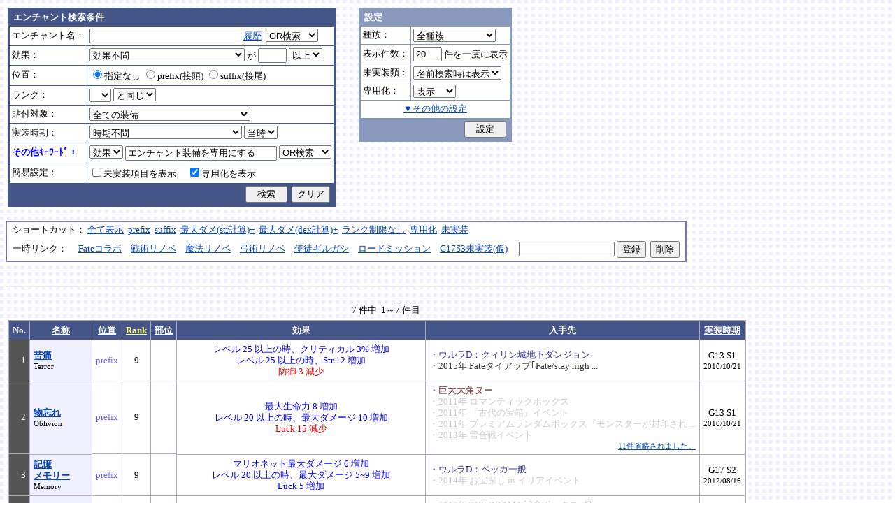

--- FILE ---
content_type: text/html; charset=Shift_JIS
request_url: http://fruitmilk.xii.jp/enchant/search.cgi?key=effect&keyword=%83G%83%93%83%60%83%83%83%93%83g%91%95%94%F5%82%F0%90%EA%97p%82%C9%82%B7%82%E9&id=553%2F748%2F693%2F692%2F554%2F769%2F768
body_size: 77024
content:
<!DOCTYPE HTML PUBLIC "-//W3C//DTD HTML 4.01 Transitional//EN">
<html lang="ja">
<head>
	<META HTTP-EQUIV="Content-type" CONTENT="text/html; charset=Shift_JIS">
	<META HTTP-EQUIV="Content-Style-Type" CONTENT="text/css">
	<META HTTP-EQUIV="Content-Script-Type" CONTENT="text/javascript">
	<META NAME="robots" content="noindex" />
	<link rel="stylesheet" type="text/css" href="./style.css">
	<script type="text/javascript" src="./search.js"></script>
	<script type="text/javascript" src="../abababa.js"></script>
	<title>エンチャント検索っぽいそれ</title>
</head>

<body class="search">
<a name="top"></a>
<table><tr><td class="search">

<form action="./search.cgi" method="get" name="form">
	<table cellspacing=1 class="search_table" border=0>
		<tr>
			<td colspan=2 class="search_td_top">エンチャント検索条件</td>
		</tr>
		<tr>
			<td class="search_td" id="form_name">エンチャント名：</td>
			<td class="search_td"><input type="text" class="text" name="name" id="name" size=25 value="" onBlur="checkForm();">
			<script type="text/javascript">
			<!--
				document.write('<a href="#" class="link" onclick="showHistory();return false;">履歴<\/a>&nbsp;');
			// -->
			</script>
<select name="nameop" id="nameop" size=1 onChange="checkForm();"><option value="or">OR検索</option><option value="and">AND検索</option></select><br>
<div class="description" id="history" style="display: none"></div></td>		</tr>
		<tr>
			<td class="search_td" id="form_status">効果：</td>
			<td class="search_td">
<select name="status" id="status" size=1 onChange="showStatusOption(); checkForm();"><option value="" selected>効果不問</option><option value="-">-----------単体-----------</option><option value="Life">最大生命力</option><option value="Mana">最大マナ</option><option value="Stamina">最大スタミナ</option><option value="Str">Str</option><option value="Int">Int</option><option value="Dex">Dex</option><option value="Will">Will</option><option value="Luck">Luck</option><option value="Dmgmax">最大ダメージ</option><option value="Dmgmin">最小ダメージ</option><option value="Wndmax">最大負傷率</option><option value="Wndmin">最小負傷率</option><option value="Cri">クリティカル</option><option value="Bara">バランス</option><option value="Def">防御</option><option value="Pro">保護</option><option value="MAttack">魔法攻撃力</option><option value="MDef">魔法防御</option><option value="CP">戦闘力</option><option value="Cost">修理費</option><option value="Mario_Dmgmax">マリオネット最大ダメージ</option><option value="Mario_Cri">マリオネット操縦術クリティカル</option><option value="-">-----------複合-----------</option><option value="Dmgmax+Str/2.5">最大ダメージ(近接)</option><option value="Dmgmin+Str/3">最小ダメージ(近接)</option><option value="Dmgmax+Dex/2.5">最大ダメージ(弓)</option><option value="Dmgmin+Dex/3.5">最小ダメージ(弓)</option><option value="Dmgmax+Will/3">最大ダメージ(格闘)</option><option value="Dmgmin+Will/3.5">最小ダメージ(格闘)</option><option value="Dmgmax+Str/3.5+Dex/3.5">最大ダメージ(ハンドル)</option><option value="Dmgmin+Str/5+Dex/5">最小ダメージ(ハンドル)</option><option value="Dmgmax+Str/5+Int/5">最大ダメージ(銃)</option><option value="Dmgmax+Str/4+Will/3.5">最大ダメージ(手裏剣)</option><option value="Wndmax+Dex/10+Will/5">最大負傷率(Dex,Will計算込)</option><option value="Wndmin+Dex/20+Will/20">最小負傷率(Dex,Will計算込)</option><option value="Cri+Will/10+Luck/5">クリティカル(Will,Luck計算込)</option><option value="Bara+Dex/4">バランス(Dex計算込)</option><option value="MAttack+Int/5">魔法攻撃力(Int計算込)</option><option value="Def+Str/10">防御(Str計算込)</option><option value="(Dmgmax+Str/3.5+Dex/3.5)*0.7+Mario_Dmgmax">マリオネットの最大ダメージ</option><option value="(Cri+Will/10+Luck/5)*0.7+Mario_Cri">マリオネットのクリティカル</option><option value="-">----------期待値----------</option><option value="(Dmgmax+Str/2.5)*0.8+(Dmgmin+Str/3)*0.2">最大ダメージ(Str計算,ﾊﾞﾗﾝｽ80%)</option><option value="(Dmgmax+Dex/2.5)*0.8+(Dmgmin+Dex/3.5)*0.2">最大ダメージ(Dex計算,ﾊﾞﾗﾝｽ80%)</option><option value="-">--------並行表示---------</option><option value="Dmgmax+Str/2.5,Cri+Will/10+Luck/5">最大ダメ(近接)+クリティカル</option><option value="Dmgmax+Dex/2.5,Cri+Will/10+Luck/5">最大ダメ(弓)+クリティカル</option><option value="Dmgmax+Will/3,Cri+Will/10+Luck/5">最大ダメ(格闘)+クリティカル</option><option value="Dmgmax+Str/3.5+Dex/3.5,Cri+Will/10+Luck/5">最大ダメ(ハンドル)+クリティカル</option><option value="Dmgmax+Str/5+Int/5,Cri+Will/10+Luck/5">最大ダメ(銃)+クリティカル</option><option value="Dmgmax+Str/4+Will/3.5,Cri+Will/10+Luck/5">最大ダメ(手裏剣)+クリティカル</option><option value="Dmgmax+Str/2.5,Dmgmax+Will/3">最大ダメ(近接)+最大ダメ(格闘)</option><option value="Def+Str/10,Pro">防御(Str計算込)+保護</option><option value="Mana,Int">マナ+Int</option><option value="Dmgmax+Str/3.5+Dex/3.5,Mario_Dmgmax+Dmgmax*0.7+Str/3.5*0.7+Dex/3.5*0.7">最大ダメ(本体)+最大ダメ(人形)</option><option value="-">---------セット効果---------</option><option value="BurstResist">爆発抵抗</option><option value="PoisonImmune">毒免疫</option><option value="ManaSave">消費マナ減少</option><option value="AttackSpeedUp">攻撃速度増加</option><option value="StampResist">ストンプ抵抗</option><option value="-">----------錬金術----------</option><option value="Water">水属性錬金術</option><option value="Fire">火属性錬金術</option><option value="Wind">風属性錬金術</option><option value="Crystal+Alchemist">結晶製作成功率</option><option value="Synthesis+Alchemist">合成成功率</option><option value="Dissolution+Alchemist">分解成功率</option><option value="WallLife">防護壁耐久</option><option value="FrozenDegree">フローズン適用範囲</option><option value="FrozenSec">フローズン凍結時間</option><option value="-">-----------その他----------</option><option value="StaminaCost">スタミナ消耗</option><option value="Piercing">ピアシングレベル</option><option value="MusicBuff">音楽バフ効果</option><option value="MusicSec">音楽バフ持続時間</option><option value="ProductQuality">生産物の品質</option><option value="-">-----バランス調整後(仮)-----</option><option value="Water+Mana*0.3">ウォーターキャノンダメージ</option><option value="Fire+Life*0.08">フレイマー最大ダメージ</option><option value="Fire+Stamina*0.45">ヒートバスター最大ダメージ</option></select> が
				<input type="text" class="text" name="value" size=3 style="ime-mode: disabled;" value="">&nbsp;<select name="valueop" id="valueop" size=1 onChange="checkForm();"><option value="ge">以上</option><option value="le">以下</option></select>
			<div class="description" id="statusop_Dmgmax" style="display: none">
			※ 近接用にStrを計算に含める場合は<a href="#" class="link" onclick="changeStatus('Dmgmax', 'Dmgmax+Str/2.5');return false;">こちら</a><br>
			※ 弓用にDexを計算に含める場合は<a href="#" class="link" onclick="changeStatus('Dmgmax', 'Dmgmax+Dex/2.5');return false;">こちら</a><br>
			※ 格闘用にWillを計算に含める場合は<a href="#" class="link" onclick="changeStatus('Dmgmax', 'Dmgmax+Will/3');return false;">こちら</a><br>
			※ 人形用にStrとDexを計算に含める場合は<a href="#" class="link" onclick="changeStatus('Dmgmax', 'Dmgmax+Str/3.5+Dex/3.5');return false;">こちら</a><br>
			※ 銃用にStrとIntを計算に含める場合は<a href="#" class="link" onclick="changeStatus('Dmgmax', 'Dmgmax+Str/5+Int/5');return false;">こちら</a><br>
			※ 手裏剣用にStrとWillを計算に含める場合は<a href="#" class="link" onclick="changeStatus('Dmgmax', 'Dmgmax+Str/4+Will/3.5');return false;">こちら</a>
			</div>
			<div class="description" id="statusop_Dmgmin" style="display: none">
			※ 近接用にStrを計算に含める場合は<a href="#" class="link" onclick="changeStatus('Dmgmin', 'Dmgmin+Str/3');return false;">こちら</a><br>
			※ 弓用にDexを計算に含める場合は<a href="#" class="link" onclick="changeStatus('Dmgmin', 'Dmgmin+Dex/3.5');return false;">こちら</a><br>
			※ 格闘用にWillを計算に含める場合は<a href="#" class="link" onclick="changeStatus('Dmgmin', 'Dmgmin+Will/3');return false;">こちら</a><br>
			※ 人形用にStrとDexを計算に含める場合は<a href="#" class="link" onclick="changeStatus('Dmgmin', 'Dmgmin+Str/5+Dex/5');return false;">こちら</a>
			</div>
			<div class="description" id="statusop_Wndmax" style="display: none">
			※ DexとWillを計算に含める場合は<a href="#" class="link" onclick="changeStatus('Wndmax', 'Wndmax+Dex/10+Will/5');return false;">こちら</a>
			</div>
			<div class="description" id="statusop_Wndmin" style="display: none">
			※ DexとWillを計算に含める場合は<a href="#" class="link" onclick="changeStatus('Wndmin', 'Wndmin+Dex/20+Will/20');return false;">こちら</a>
			</div>
			<div class="description" id="statusop_Cri" style="display: none">
			※ WillとLuckを計算に含める場合は<a href="#" class="link" onclick="changeStatus('Cri', 'Cri+Will/10+Luck/5');return false;">こちら</a>
			</div>
			<div class="description" id="statusop_Bara" style="display: none">
			※ Dexを計算に含める場合は<a href="#" class="link" onclick="changeStatus('Bara', 'Bara+Dex/4');return false;">こちら</a>
			</div>
			<div class="description" id="statusop_MAttack" style="display: none">
			※ Intを計算に含める場合は<a href="#" class="link" onclick="changeStatus('MAttack', 'MAttack+Int/5');return false;">こちら</a>
			</div>
			<div class="description" id="statusop_Dmgmax+Str/2.5" style="display: none">
			計算式：最大ダメージ + Str/2.5
			</div>
			<div class="description" id="statusop_Dmgmin+Str/3" style="display: none">
			計算式：最小ダメージ + Str/3
			</div>
			<div class="description" id="statusop_Dmgmax+Dex/2.5" style="display: none">
			計算式：最大ダメージ + Dex/2.5
			</div>
			<div class="description" id="statusop_Dmgmin+Dex/3.5" style="display: none">
			計算式：最小ダメージ + Dex/3.5
			</div>
			<div class="description" id="statusop_Dmgmax+Will/3" style="display: none">
			計算式：最大ダメージ + Will/3
			</div>
			<div class="description" id="statusop_Dmgmin+Will/3.5" style="display: none">
			計算式：最小ダメージ + Will/3.5
			</div>
			<div class="description" id="statusop_Dmgmax+Str/3.5+Dex/3.5" style="display: none">
			計算式：最大ダメージ + Str/3.5 + Dex/3.5
			</div>
			<div class="description" id="statusop_Dmgmin+Str/5+Dex/5" style="display: none">
			計算式：最小ダメージ + Str/5 + Dex/5
			</div>
			<div class="description" id="statusop_Dmgmax+Str/5+Int/5" style="display: none">
			計算式：最大ダメージ + Str/5 + Int/5
			</div>
			<div class="description" id="statusop_Dmgmax+Str/4+Will/3.5" style="display: none">
			計算式：最大ダメージ + Str/4 + Will/3.5
			</div>
			<div class="description" id="statusop_Wndmax+Dex/10+Will/5" style="display: none">
			計算式：最大負傷率 + Dex/10 + Will/5
			</div>
			<div class="description" id="statusop_Wndmin+Dex/20+Will/20" style="display: none">
			計算式：最小負傷率 + Dex/20 + Will/20
			</div>
			<div class="description" id="statusop_Cri+Will/10+Luck/5" style="display: none">
			計算式：クリティカル + Will/10 + Luck/5
			</div>
			<div class="description" id="statusop_Bara+Dex/4" style="display: none">
			計算式：バランス + Dex/4
			</div>
			<div class="description" id="statusop_MAttack+Int/5" style="display: none">
			計算式：魔法攻撃力 + Int/5
			</div>
			<div class="description" id="statusop_Def+Str/10" style="display: none">
			計算式：防御 + Str/10
			</div>
			<div class="description" id="statusop_(Dmgmax+Str/3.5+Dex/3.5)*0.7+Mario_Dmgmax" style="display: none">
			計算式：(最大ダメージ + Str/3.5 + Dex/3.5)*70% + マリオネット最大ダメージ
			</div>
			<div class="description" id="statusop_(Cri+Will/10+Luck/5)*0.7+Mario_Cri" style="display: none">
			計算式：(クリティカル + Will/10 + Luck/5)*70% + マリオネット操縦術クリティカル
			</div>
			<div class="description" id="statusop_(Dmgmax+Str/2.5)*0.8+(Dmgmin+Str/3)*0.2" style="display: none">
			計算式：(最大ダメージ + Str/2.5)*80% + (最小ダメージ + Str/3)*20%
			</div>
			<div class="description" id="statusop_(Dmgmax+Dex/2.5)*0.8+(Dmgmin+Dex/3.5)*0.2" style="display: none">
			計算式：(最大ダメージ + Dex/2.5)*80% + (最小ダメージ + Dex/3.5)*20%
			</div>
			<div class="description" id="statusop_Water+Mana*0.3" style="display: none">
			計算式：水属性錬金術ダメージ + 最大マナ*0.3
			</div>
			<div class="description" id="statusop_Fire+Life*0.08" style="display: none">
			計算式：火属性錬金術ダメージ + 最大生命力*0.08
			</div>
			<div class="description" id="statusop_Fire+Stamina*0.45" style="display: none">
			計算式：火属性錬金術ダメージ + 最大スタミナ*0.45
			</div>
			</td>
		</tr>
		<tr>
			<td class="search_td" id="form_pos">位置：</td>
			<td class="search_td">
<label><input type="radio" name="pos" id="pos" value="" onClick="checkForm();" checked>指定なし</label>&nbsp;<label><input type="radio" name="pos" id="pos1" value="prefix" onClick="checkForm();">prefix(接頭)</label>&nbsp;<label><input type="radio" name="pos" id="pos2" value="suffix" onClick="checkForm();">suffix(接尾)</label>&nbsp;</td>
		</tr>
		<tr>
			<td class="search_td" id="form_rank">ランク：</td>
			<td class="search_td"><!-- <input type="text" class="text" name="rank" id="rank" size=3 style="ime-mode: disabled;" value="" onBlur="checkForm();"> -->
<select name="rank" id="rank" size=1 onChange="checkForm();"><option value="" selected></option><option value="F">F</option><option value="E">E</option><option value="D">D</option><option value="C">C</option><option value="B">B</option><option value="A">A</option><option value="9">9</option><option value="8">8</option><option value="7">7</option><option value="6">6</option><option value="5">5</option><option value="4">4</option><option value="3">3</option><option value="2">2</option><option value="1">1</option></select>
<select name="rankop" id="rankop" size=1 onChange="checkForm();"><option value="eq">と同じ</option><option value="ge">以上</option><option value="le">以下</option></select></td>
		</tr>
		<tr>
			<td class="search_td" id="form_category">貼付対象：</td>
			<td class="search_td">
<select name="category" id="category" size=1 onChange="showCategory(117); checkForm();"><option value="" selected>全ての装備</option><option value="1">武器</option><option value="2">盾</option><option value="3">体</option><option value="4">頭</option><option value="5">手</option><option value="6">足</option><option value="7">アクセサリ</option><option value="右,-,片,武器,刀剣,鈍器,斧,遠隔,クロスボウ,ワンド,シリンダｰ,ハンドル,木,金属,生産,楽器,料理,巨大,探究生活,クッキングナイフ,おたま,調教杖,フェニックス,巡礼者,救援,福音,_魔族印">-------片手武器-------</option><option value="右,片,武器,刀剣,金属,_魔族印">刀剣（金属製）</option><option value="右,片,武器,刀剣,木">刀剣（木製）</option><option value="右,片,武器,刀剣,巡礼者">刀剣（巡礼者の剣）</option><option value="右,片,武器,鈍器,金属,_魔族印">鈍器（金属製）</option><option value="右,片,武器,鈍器,木">鈍器（木製）</option><option value="右,片,武器,斧,金属,_魔族印">片手斧</option><option value="右,片,武器,遠隔,木,_魔族印">弓</option><option value="右,片,武器,遠隔,救援">弓（救援の弓）</option><option value="右,片,武器,遠隔,Fate">弓（アーチャーの弓）</option><option value="右,片,武器,遠隔,クロスボウ,木,_魔族印">クロスボウ</option><option value="右,片,武器,ワンド,_魔族印">ワンド</option><option value="右,片,武器,シリンダｰ,金属,_魔族印">シリンダー</option><option value="右,片,武器,シリンダｰ,金属,福音">シリンダー（福音のシリンダー）</option><option value="右,片,武器,ハンドル">ハンドル</option><option value="右,片,生産">片手生産道具</option><option value="右,片,楽器,木">片手楽器（撥弦楽器・打楽器）</option><option value="右,片,料理">料理道具（右手）</option><option value="右,片,巨大,クッキングナイフ">巨大クッキングナイフ</option><option value="右,片,巨大,おたま">巨大おたま</option><option value="右,片,武器,刀剣,料理,探究生活,クッキングナイフ">探究生活のクッキングナイフ</option><option value="右,片,武器,鈍器,探究生活,調教杖">探究生活の調教杖</option><option value="右,片,武器,鈍器,木,トロｰル棒">トロールの棍棒</option><option value="右,片,武器,刀剣,金属,フェニックス">フェニックスの羽根剣</option><option value="右,片,武器,刀剣,ワンド,金属,フェニックス">神秘なフェニックスの羽根剣</option><option value="右,-,両,武器,刀剣,斧,鈍器,槍,すたっふ,ナックル,銃,たわし,木,金属,ダスティン,生産,巨大,探究生活,生地用麺棒,釣竿,奉剣,狂信徒,原罪,聖痕,_魔族印">-------両手武器-------</option><option value="右,両,武器,刀剣,金属,_魔族印">両手剣</option><option value="右,両,武器,刀剣,金属,ダスティン">両手剣（ダスティン）</option><option value="右,両,武器,刀剣,金属,奉剣">両手剣（女神への奉剣）</option><option value="右,両,武器,刀剣,金属,狂信徒">両手剣（狂信徒の大剣）</option><option value="右,両,武器,刀剣,金属,Fate">両手剣（約束された勝利の剣）</option><option value="右,両,武器,鈍器,金属,_魔族印">両手鈍器（金属製）</option><option value="右,両,武器,鈍器,木">両手鈍器（木製）</option><option value="右,両,武器,斧,金属,_魔族印">両手斧</option><option value="右,両,武器,槍">ランス</option><option value="右,両,武器,槍,木,_魔族印">ランス（木製）</option><option value="右,両,武器,槍,金属,_魔族印">ランス（金属製）</option><option value="右,両,武器,すたっふ">スタッフ</option><option value="右,両,武器,すたっふ,原罪">スタッフ（原罪のスタッフ）</option><option value="右,両,武器,ナックル,_魔族印">ナックル</option><option value="右,両,武器,ナックル,すたっふ">ナックル（シリエン魔力ナックル）</option><option value="右,両,武器,ナックル,聖痕">ナックル（聖痕のナックル）</option><option value="右,両,武器,銃">デュアルガン</option><option value="右,両,武器,しゅりけん">手裏剣</option><option value="右,両,武器">アトラートル、枕</option><option value="右,片,武器,たわし,金属">タワーシリンダー</option><option value="右,両,楽器,木">両手楽器（管楽器）</option><option value="右,両,生産">両手生産道具</option><option value="右,両,武器,金属">両手生産道具（武器属性）</option><option value="右,片,巨大,生地用麺棒">巨大生地用麺棒</option><option value="右,両,武器,鈍器,探究生活,釣竿">探究生活の釣竿</option><option value="2-">---------左手---------</option><option value="左,盾">盾</option><option value="左,盾,料理">料理道具（左手）</option><option value="左,盾,シリンダｰ,金属">ガードシリンダー</option><option value="3-">----------体----------</option><option value="体,服">服</option><option value="体,服,金属">服（金属製）</option><option value="体,服,革">服（革製）</option><option value="体,服,王政">王政錬金術師の制服</option><option value="体,魔法衣装">魔法衣装</option><option value="体,魔法衣装,金属">魔法衣装（金属製）</option><option value="体,軽鎧,金属">軽鎧</option><option value="体,軽鎧,革">軽鎧（革製）</option><option value="体,軽鎧">軽鎧（貝製）</option><option value="体,軽鎧,ノルマン">軽鎧（ノルマン）</option><option value="体,軽鎧,金属,グレｰス">軽鎧（グレース）</option><option value="体,重鎧,金属">重鎧</option><option value="体,重鎧,金属,スパイカｰ">重鎧（スパイカー）</option><option value="体,重鎧,金属,ダスティン">重鎧（ダスティン）</option><option value="体,服,軽鎧">ウィザードローブアーマー</option><option value="4-">----------頭----------</option><option value="頭,帽子">帽子</option><option value="頭,帽子,料理">帽子（コック帽）</option><option value="頭,兜,金属">兜</option><option value="頭,兜">兜（非金属製）</option><option value="頭,兜,金属,ノルマン">兜（ノルマン）</option><option value="頭,兜,金属,グレｰス">兜（グレース）</option><option value="頭,兜,金属,ダスティン">兜（ダスティン）</option><option value="頭,帽子,喜羊羊">喜羊羊と友達の帽子（中国）</option><option value="頭,帽子,フェニックス">フェニックスイヤーマフ</option><option value="5-">----------手----------</option><option value="手,グロｰブ">手袋・ブレスレット</option><option value="手,グロｰブ,金属">手袋（金属）</option><option value="手,ガントレット,金属">ガントレット</option><option value="手,ガントレット,金属,木">ガントレット（金属製+木製）</option><option value="手,ガントレット">ガントレット（貝製）</option><option value="手,ガントレット,金属,グレｰス">ガントレット（グレース）</option><option value="手,ガントレット,金属,スパイカｰ">ガントレット（スパイカー）</option><option value="手,ガントレット,金属,ダスティン">ガントレット（ダスティン）</option><option value="手,特殊ガントレ">ロングレザーグローブ</option><option value="手,特殊ガントレ,木">クラウスガントレット（木製）</option><option value="6-">----------足----------</option><option value="足,靴">靴</option><option value="足,靴,金属">靴（金属製）</option><option value="足,ブｰツ,金属">ブーツ</option><option value="足,ブｰツ,金属,グレｰス">ブーツ（グレース）</option><option value="足,ブｰツ,金属,スパイカｰ">ブーツ（スパイカー）</option><option value="足,ブｰツ,金属,ダスティン">ブーツ（ダスティン）</option><option value="足,靴,王政">王政錬金術師のブーツ</option><option value="足">合成産限定靴</option><option value="7-">-------アクセサリ-------</option><option value="飾">アクセサリー</option><option value="右,-,ネギ,みかん,バナナ,アイスクリｰム,えれぎた,_指定[750/751/752/753/754/755]">---------特殊---------</option><option value="右,ネギ,_指定[750/751]">ネギ</option><option value="右,みかん,_指定[750/752]">みかん</option><option value="右,バナナ,_指定[750/753]">バナナ</option><option value="右,アイスクリｰム,_指定[750/754]">アイスクリーム</option><option value="右,えれぎた,_指定[750/755]">エレキギター</option><option value="無属性">部位指定なし（テスト中）</option></select><br>
<div class="description"><span id="category0" style="display: inline"></span><span id="category1" style="display: none"></span><span id="category2" style="display: none"></span><span id="category3" style="display: none"></span><span id="category4" style="display: none"></span><span id="category5" style="display: none"></span><span id="category6" style="display: none"></span><span id="category7" style="display: none"></span><span id="category8" style="display: none"></span><span id="category9" style="display: none">推定属性 … 右,片,武器,刀剣,金属<br></span><span id="category10" style="display: none">推定属性 … 右,片,武器,刀剣,木<br></span><span id="category11" style="display: none">推定属性 … 右,片,武器,刀剣,巡礼者<br></span><span id="category12" style="display: none">推定属性 … 右,片,武器,鈍器,金属<br></span><span id="category13" style="display: none">推定属性 … 右,片,武器,鈍器,木<br></span><span id="category14" style="display: none">推定属性 … 右,片,武器,斧,金属<br>該当 … 伐採用斧・片手斧・ビペンニス・フランキスカ<br></span><span id="category15" style="display: none">推定属性 … 右,片,武器,遠隔,木<br>該当 … 弓全般（クロスボウ除く）<br></span><span id="category16" style="display: none">推定属性 … 右,片,武器,遠隔,救援<br></span><span id="category17" style="display: none">推定属性 … 右,片,武器,遠隔,Fate<br></span><span id="category18" style="display: none">推定属性 … 右,片,武器,遠隔,クロスボウ,木<br>該当 … クロスボウ・電撃のクロスボウ・アーバレスト<br></span><span id="category19" style="display: none">推定属性 … 右,片,武器,ワンド<br></span><span id="category20" style="display: none">推定属性 … 右,片,武器,シリンダー,金属<br></span><span id="category21" style="display: none">推定属性 … 右,片,武器,シリンダー,金属,福音<br></span><span id="category22" style="display: none">推定属性 … 右,片,武器,ハンドル<br></span><span id="category23" style="display: none">推定属性 … 右,片,生産<br>該当 … 裁縫キット・調合キット・ハンクラキット・調教杖<br></span><span id="category24" style="display: none">推定属性 … 右,片,楽器,木<br>該当 … リュートや小太鼓など<br></span><span id="category25" style="display: none">推定属性 … 右,片,料理<br>該当 … クッキングナイフ・おたま・生地用麺棒<br></span><span id="category26" style="display: none">推定属性 … 右,片,巨大,クッキングナイフ<br></span><span id="category27" style="display: none">推定属性 … 右,片,巨大,おたま<br></span><span id="category28" style="display: none">推定属性 … 右,片,武器,刀剣,料理,探究生活,クッキングナイフ<br></span><span id="category29" style="display: none">推定属性 … 右,片,武器,鈍器,探究生活,調教杖<br></span><span id="category30" style="display: none">推定属性 … 右,片,武器,鈍器,木,トロール棒<br></span><span id="category31" style="display: none">推定属性 … 右,片,武器,刀剣,金属,フェニックス<br></span><span id="category32" style="display: none">推定属性 … 右,片,武器,刀剣,ワンド,金属,フェニックス<br></span><span id="category33" style="display: none"></span><span id="category34" style="display: none">推定属性 … 右,両,武器,刀剣,金属<br></span><span id="category35" style="display: none">推定属性 … 右,両,武器,刀剣,金属,ダスティン<br></span><span id="category36" style="display: none">推定属性 … 右,両,武器,刀剣,金属,奉剣<br></span><span id="category37" style="display: none">推定属性 … 右,両,武器,刀剣,金属,狂信徒<br></span><span id="category38" style="display: none">推定属性 … 右,両,武器,刀剣,金属,Fate<br></span><span id="category39" style="display: none">推定属性 … 右,両,武器,鈍器,金属<br></span><span id="category40" style="display: none">推定属性 … 右,両,武器,鈍器,木<br></span><span id="category41" style="display: none">推定属性 … 右,両,武器,斧,金属<br></span><span id="category42" style="display: none">推定属性 … 右,両,武器,槍<br>該当 … ライオンクローランス<br></span><span id="category43" style="display: none">推定属性 … 右,両,武器,槍,木<br>該当 … ピシスウッドランス<br></span><span id="category44" style="display: none">推定属性 … 右,両,武器,槍,金属<br>該当 … ナイトランス<br></span><span id="category45" style="display: none">推定属性 … 右,両,武器,スタッフ<br>該当 … トリニティスタッフ<br></span><span id="category46" style="display: none">推定属性 … 右,両,武器,スタッフ,原罪<br></span><span id="category47" style="display: none">推定属性 … 右,両,武器,ナックル<br></span><span id="category48" style="display: none">推定属性 … 右,両,武器,ナックル,スタッフ<br></span><span id="category49" style="display: none">推定属性 … 右,両,武器,ナックル,聖痕<br></span><span id="category50" style="display: none">推定属性 … 右,両,武器,銃<br></span><span id="category51" style="display: none">推定属性 … 右,両,武器,手裏剣<br></span><span id="category52" style="display: none">推定属性 … 右,両,武器<br></span><span id="category53" style="display: none">推定属性 … 右,片,武器,タワシ,金属<br></span><span id="category54" style="display: none">推定属性 … 右,両,楽器,木<br>該当 … フルートなど<br></span><span id="category55" style="display: none">推定属性 … 右,両,生産<br>該当 … 薪用斧・木工用かんな・調教棒<br></span><span id="category56" style="display: none">推定属性 … 右,両,武器,金属<br>該当 … 釣竿・ツルハシ・鎌・鍬<br></span><span id="category57" style="display: none">推定属性 … 右,片,巨大,生地用麺棒<br></span><span id="category58" style="display: none">推定属性 … 右,両,武器,鈍器,探究生活,釣竿<br></span><span id="category59" style="display: none"></span><span id="category60" style="display: none">推定属性 … 左,盾<br></span><span id="category61" style="display: none">推定属性 … 左,盾,料理<br>該当 … 簡易テーブル・万能鍋<br></span><span id="category62" style="display: none">推定属性 … 左,盾,シリンダー,金属<br></span><span id="category63" style="display: none"></span><span id="category64" style="display: none">推定属性 … 体,服<br></span><span id="category65" style="display: none">推定属性 … 体,服,金属<br>該当 … 剣士学校の制服系<br></span><span id="category66" style="display: none">推定属性 … 体,服,革<br>該当 … ライダースウェア<br></span><span id="category67" style="display: none">推定属性 … 体,服,王政<br></span><span id="category68" style="display: none">推定属性 … 体,魔法衣装<br></span><span id="category69" style="display: none">推定属性 … 体,魔法衣装,金属<br>該当 … バレンシア剣士系<br></span><span id="category70" style="display: none">推定属性 … 体,軽鎧,金属<br></span><span id="category71" style="display: none">推定属性 … 体,軽鎧,革<br></span><span id="category72" style="display: none">推定属性 … 体,軽鎧<br>該当 … スパイニーターバンシェルアーマー<br></span><span id="category73" style="display: none">推定属性 … 体,軽鎧,ノルマン<br></span><span id="category74" style="display: none">推定属性 … 体,軽鎧,金属,グレース<br></span><span id="category75" style="display: none">推定属性 … 体,重鎧,金属<br></span><span id="category76" style="display: none">推定属性 … 体,重鎧,金属,スパイカー<br>該当 … スパイカー系・ローズプレート系<br></span><span id="category77" style="display: none">推定属性 … 体,重鎧,金属,ダスティン<br></span><span id="category78" style="display: none">推定属性 … 体,服,軽鎧<br></span><span id="category79" style="display: none"></span><span id="category80" style="display: none">推定属性 … 頭,帽子<br></span><span id="category81" style="display: none">推定属性 … 頭,帽子,料理<br>該当 … 見習い・中堅・ベテランコックの帽子<br></span><span id="category82" style="display: none">推定属性 … 頭,兜,金属<br></span><span id="category83" style="display: none">推定属性 … 頭,兜<br>該当 … ボーンヘルム・タラ突撃歩兵系<br></span><span id="category84" style="display: none">推定属性 … 頭,兜,金属,ノルマン<br></span><span id="category85" style="display: none">推定属性 … 頭,兜,金属,グレース<br></span><span id="category86" style="display: none">推定属性 … 頭,兜,金属,ダスティン<br></span><span id="category87" style="display: none">推定属性 … 頭,帽子,喜羊羊<br></span><span id="category88" style="display: none">推定属性 … 頭,帽子,フェニックス<br></span><span id="category89" style="display: none"></span><span id="category90" style="display: none">推定属性 … 手,グローブ<br></span><span id="category91" style="display: none">推定属性 … 手,グローブ,金属<br>該当 … ガーディアングローブ・コレス忍者グローブ<br></span><span id="category92" style="display: none">推定属性 … 手,ガントレット,金属<br></span><span id="category93" style="display: none">推定属性 … 手,ガントレット,金属,木<br>該当 … ウッドプレートキャノン<br></span><span id="category94" style="display: none">推定属性 … 手,ガントレット<br>該当 … スパイニーターバンシェルガントレット<br></span><span id="category95" style="display: none">推定属性 … 手,ガントレット,金属,グレース<br></span><span id="category96" style="display: none">推定属性 … 手,ガントレット,金属,スパイカー<br></span><span id="category97" style="display: none">推定属性 … 手,ガントレット,金属,ダスティン<br></span><span id="category98" style="display: none">推定属性 … 手,特殊ガントレ<br></span><span id="category99" style="display: none">推定属性 … 手,特殊ガントレ,木<br></span><span id="category100" style="display: none"></span><span id="category101" style="display: none">推定属性 … 足,靴<br></span><span id="category102" style="display: none">推定属性 … 足,靴,金属<br>該当 … ガーディアンブーツ<br></span><span id="category103" style="display: none">推定属性 … 足,ブーツ,金属<br></span><span id="category104" style="display: none">推定属性 … 足,ブーツ,金属,グレース<br></span><span id="category105" style="display: none">推定属性 … 足,ブーツ,金属,スパイカー<br></span><span id="category106" style="display: none">推定属性 … 足,ブーツ,金属,ダスティン<br></span><span id="category107" style="display: none">推定属性 … 足,靴,王政<br></span><span id="category108" style="display: none">推定属性 … 足<br>該当 … パイレーツ系（ボースン除く）<br></span><span id="category109" style="display: none"></span><span id="category110" style="display: none">推定属性 … 飾<br></span><span id="category111" style="display: none"></span><span id="category112" style="display: none">推定属性 … 右,ネギ<br></span><span id="category113" style="display: none">推定属性 … 右,みかん<br></span><span id="category114" style="display: none">推定属性 … 右,バナナ<br></span><span id="category115" style="display: none">推定属性 … 右,アイスクリーム<br></span><span id="category116" style="display: none">推定属性 … 右,エレキギター<br></span><span id="category117" style="display: none">推定属性 … 無属性<br>該当 … 採鉱ドリル・雷に打たれたカシワの杖<br></span></div></td>		</tr>
		<tr>
			<td class="search_td" id="form_date">実装時期：</td>
			<td class="search_td">
<select name="date" id="date" size=1 onChange="checkForm();"><option value="" selected>時期不問</option><option value="-">-----------テスト----------</option><option value="2005/01/31">05/01/31 … クローズドβ</option><option value="2005/03/16">05/03/16 … オープンβ</option><option value="-">-----------CP1-----------</option><option value="2005/04/26">05/04/26 … G1 S1 ～ G1 S3</option><option value="2005/07/21">05/07/21 … G1 S4 ～ G2 S1</option><option value="2005/08/25">05/08/25 … G2 S2</option><option value="2005/10/27">05/10/27 … G2 S4</option><option value="2005/12/15">05/12/15 … G3 S1 ～ G3 S2</option><option value="2006/02/23">06/02/23 … G3 S3</option><option value="2006/03/23">06/03/23 … Extra Generation</option><option value="-">-----------CP2-----------</option><option value="2006/04/27">06/04/27 … G4 S1 ～ G4 S2</option><option value="2006/08/03">06/08/03 … G4 S3</option><option value="2006/09/28">06/09/28 … G5 S1</option><option value="2007/01/25">07/01/25 … G5 S3</option><option value="2007/03/22">07/03/22 … G5 S4</option><option value="2007/04/26">07/04/26 … G6 S1 ～ G6 S2</option><option value="2007/06/07">07/06/07 … G6 S3</option><option value="2007/07/26">07/07/26 … G6 S4</option><option value="2007/10/25">07/10/25 … G7 S2</option><option value="2007/12/13">07/12/13 … G7 S3</option><option value="2008/02/21">08/02/21 … G7 S4</option><option value="2008/04/17">08/04/17 … G8 S1</option><option value="2008/06/05">08/06/05 … G8 S2</option><option value="2008/07/24">08/07/24 … G8 S3</option><option value="2008/09/11">08/09/11 … G8 S4</option><option value="-">-----------CP3-----------</option><option value="2008/12/11">08/12/11 … G9 S1</option><option value="2009/02/19">09/02/19 … G9 S2</option><option value="2009/04/16">09/04/16 … G10 S1</option><option value="2009/07/23">09/07/23 … G10 S2</option><option value="2009/10/29">09/10/29 … G11 S1</option><option value="2010/01/28">10/01/28 … G11 S2</option><option value="2010/04/22">10/04/22 … G12 S1</option><option value="2010/07/15">10/07/15 … 日本ハウジング</option><option value="-">-----------CP4-----------</option><option value="2010/10/21">10/10/21 … G13 S1</option><option value="2010/12/16">10/12/16 … G13 S2</option><option value="2011/02/24">11/02/24 … G14 S1</option><option value="2011/04/14">11/04/14 … G14 S2</option><option value="2011/06/23">11/06/23 … G14 S3</option><option value="2011/07/21">11/07/21 … G14 S4</option><option value="2011/09/28">11/09/28 … G15 S1</option><option value="2011/12/15">11/12/15 … G15 S2</option><option value="2012/02/14">12/02/14 … G15 S4</option><option value="2012/03/22">12/03/22 … G16 S1 その1</option><option value="2012/04/19">12/04/19 … G16 S1 その2</option><option value="2012/05/24">12/05/24 … GENESIS</option><option value="2012/08/16">12/08/16 … G17 S2</option><option value="2012/12/20">12/12/20 … G17 S3</option><option value="-">-----------CP5-----------</option><option value="2013/04/23">13/04/23 … G18 S1 THE DRAMA</option><option value="2013/06/06">13/06/06 … G18 S2 シューター</option></select>
<select name="dateop" id="dateop" size=1 onChange="checkForm();"><option value="eq">当時</option><option value="ge">以降</option><option value="le">以前</option></select>
		</tr>
		<tr>
			<td class="search_td" id="form_keyword">その他ｷｰﾜｰﾄﾞ：</td>
			<td class="search_td">
<select name="key" id="key" size=1 onChange="checkForm();"><option value="all">全文</option><option value="condition">部位</option><option value="effect" selected>効果</option><option value="drop">入手</option><option value="note">備考</option></select>
<input type="text" class="text" name="keyword" id="keyword" size=25 value="エンチャント装備を専用にする" onBlur="checkForm();"> <select name="keywordop" id="keywordop" size=1 onChange="checkForm();"><option value="or">OR検索</option><option value="and">AND検索</option></select></td>
		</tr>
		<tr>
			<td class="search_td">簡易設定：</td>
			<td class="search_td"><label><input type="checkbox" name="show_unexist" value="on">未実装項目を表示</label>　
				<label><input type="checkbox" name="show_personalize" value="on" checked>専用化を表示</label></td>
		</tr>
		<tr>
			<td colspan=2 class="search_td_top right">
				<input type="hidden" name="page" value=1>
				<input type="hidden" name="frame" value="">
				<input type="hidden" name="id" value="">
				<input type="hidden" name="equip" value="">
				<input type="submit" name="submit" value="検索" style="width: 60px">
						<script type="text/javascript">
		<!--
			document.write('&nbsp;<input type="button" onclick="clearForm();checkForm();" value="クリア">');
		// -->
		</script>

			</td>
		</tr>
	</table>
</form>
<script type="text/javascript">
<!--
	checkForm();
// -->
</script>

</td><td class="config">

<form action="./search.cgi" method="get" name="config_form">
	<table cellspacing=1 class="config_table" border=0>
		<tr>
			<td colspan=2 class="search_td_top">設定</td>
		</tr>
		<tr>
			<td class="search_td">種族：</td>
			<td class="search_td">
<select name="race" id="race" size=1 onChange="checkForm();"><option value="" selected>全種族</option><option value="H">[H]人間</option><option value="E">[E]エルフ</option><option value="G">[G]ジャイアント</option></select></td>

		</tr>
		<tr>
			<td class="search_td">表示件数：</td>
			<td class="search_td"><input type="text" class="text" name="num" size=3 style="ime-mode: disabled;" value="20"> 件を一度に表示</td>
		</tr>
		<tr>
			<td class="search_td">未実装類：</td>
			<td class="search_td">
<select name="unexist" id="unexist" size=1 onChange="checkForm();"><option value="">常に表示</option><option value="name" selected>名前検索時は表示</option><option value="hidden">非表示</option></select></td>
		</tr>
		<tr>
			<td class="search_td">専用化：</td>
			<td class="search_td">
<select name="personalize" id="personalize" size=1 onChange="checkForm();"><option value="" selected>表示</option><option value="hidden">非表示</option></select></td>
		</tr>
		<tr id="config1">
			<td class="search_td">貼付部位：</td>
			<td class="search_td">貼り付け不可の部位に貼り付いたものを<br>
				「貼付対象」条件の検索対象に
<select name="enchanted" id="enchanted" size=1 onChange="checkForm();"><option value="" selected>含める</option><option value="hidden">含めない</option></select></td>
		</tr>
		<tr id="config2">
			<td class="search_td">結果リスト：</td>
			<td class="search_td"><table cellspacing=0>
<tr><td class="config_td">入手先 … </td><td><select name="show_route" id="show_route" size=1 onChange="checkForm();"><option value="full">全表示</option><option value="" selected>簡略表示</option><option value="hidden">非表示</option></select></td></tr>
<tr><td class="config_td">実装時期 … </td><td><select name="show_season" id="show_season" size=1 onChange="checkForm();"><option value="" selected>表示</option><option value="hidden">非表示</option></select></td></tr>
<tr><td class="config_td">ハングル表記 … </td><td><select name="show_hangul" id="show_hangul" size=1 onChange="checkForm();"><option value="">表示</option><option value="hidden" selected>非表示</option></select></td></tr>
				</table>
			</td>
		</tr>
		<tr id="config3">
			<td class="search_td">ハイライト：</td>
			<td class="search_td">
<select name="highlight" id="highlight" size=1 onChange="checkForm();"><option value="background" selected>有効</option><option value="bold">太字化のみ</option><option value="">無効</option></select> <span class="description">※キーワード検索時のみ</span></td>
		</tr>
		<tr id="config4">
			<td class="search_td">クリアボタン：</td>
			<td class="search_td">
<select name="clear" id="clear" size=1 onChange="checkForm();"><option value="" selected>有効</option><option value="hidden">撲滅</option></select></td>
		</tr>
		<tr id="config0" style="display: none">
			<td colspan=2 class="search_td center">
				<a href="#" class="link" onclick="showConfig(5);return false;">▼その他の設定</a>
			</td>
		</tr>
		<tr id="config5" style="display: none">
			<td colspan=2 class="search_td center">
				<a href="#" class="link" onclick="showConfig(5);return false;">▲折りたたむ</a>
			</td>
		</tr>
		<tr>
			<td colspan=2 class="search_td_top right">
				<input type="hidden" name="page" value=1>
				<input type="hidden" name="frame" value="">
				<input type="hidden" name="query" value="key=effect&keyword=%83G%83%93%83%60%83%83%83%93%83g%91%95%94%F5%82%F0%90%EA%97p%82%C9%82%B7%82%E9&id=553%2F748%2F693%2F692%2F554%2F769%2F768">
				<input type="hidden" name="submit" value="設定">
				<input type="submit" name="submit" value="設定" style="width: 60px">
			</td>
		</tr>
	</table>
</form>

<script type="text/javascript">
<!--
	showConfig(4);
// -->
</script>

</td></tr></table>

<form action="./search.cgi" method="get" name="shortcut_form">
<table cellspacing=1 class="favorite_table" border=0>
	<tr>
<td colspan=2 class="favorite_td">ショートカット： <a href="./search.cgi?name=" class="link nobr" title="name=">全て表示</a>&nbsp;&nbsp;<a href="./search.cgi?pos=prefix" class="link nobr" title="pos=prefix">prefix</a>&nbsp;&nbsp;<a href="./search.cgi?pos=suffix" class="link nobr" title="pos=suffix">suffix</a>&nbsp;&nbsp;<a href="./search.cgi?status=Dmgmax%2BStr%2F2.5&key=condition&keyword=-%89%93%8Au+-%83N%83%8D%83X%83%7B%83E" class="link nobr" title="status=Dmgmax+Str/2.5
key=condition
keyword=-遠隔 -クロスボウ">最大ダメ(str計算)+</a>&nbsp;&nbsp;<a href="./search.cgi?status=Dmgmax%2BDex%2F2.5&key=condition&keyword=-%8B%90%91%E5+-%97%BC%8E%E8+-%8B%DF%90%DA+-%95%80+-%83i%83b%83N%83%8B+-%83%8F%83%93%83h+-%8F%82+-%8Ay%8A%ED" class="link nobr" title="status=Dmgmax+Dex/2.5
key=condition
keyword=-巨大 -両手 -近接 -斧 -ナックル -ワンド -盾 -楽器">最大ダメ(dex計算)+</a>&nbsp;&nbsp;<a href="./search.cgi?key=effect&keyword=%83%89%83%93%83N%82%C9%8A%D6%8CW%82%C8%82%AD%83G%83%93%83%60%83%83%83%93%83g%89%C2%94%5C" class="link nobr" title="key=effect
keyword=ランクに関係なくエンチャント可能">ランク制限なし</a>&nbsp;&nbsp;<a href="./search.cgi?key=effect&keyword=%83G%83%93%83%60%83%83%83%93%83g%91%95%94%F5%82%F0%90%EA%97p%82%C9%82%B7%82%E9" class="link nobr" title="key=effect
keyword=エンチャント装備を専用にする">専用化</a>&nbsp;&nbsp;<a href="./search.cgi?keyword=%96%A2%8E%C0%91%95+%96%A2%8Am%94F+%89%DF%8B%8E%8A%D8%8D%91%82%CC%82%DD+%83f%81%5B%83%5E%82%CC%82%DD&sort=pos1%2Crank1%2Cdate1&show_unexist=on" class="link nobr" title="keyword=未実装 未確認 過去韓国のみ データのみ
sort=pos1,rank1,date1
show_unexist=on">未実装</a>&nbsp;&nbsp;		</td>
	</tr>
	<tr>
		<td class="favorite_td">
			一時リンク： 　<a href="./search.cgi?id=819%2F820%2F821%2F822" class="link">Fateコラボ</a>　<a href="./search.cgi?id=799%2F800%2F801%2F802%2F803%2F804%2F805%2F806%2F807%2F808" class="link">戦術リノベ</a>　<a href="./search.cgi?id=809%2F810%2F811%2F812%2F813%2F814%2F815%2F816" class="link">魔法リノベ</a>　<a href="./search.cgi?id=817%2F818" class="link">弓術リノベ</a>　<a href="./search.cgi?id=792%2F793%2F794%2F795%2F796%2F797%2F798" class="link">使徒ギルガシ</a>　<a href="./search.cgi?keyword=%83%8D%81%5B%83h%83%7E%83b%83V%83%87%83%93" class="link">ロードミッション</a>　<a href="./search.cgi?date=2012%2F12%2F20&keyword=%8F%EE%95%F1%96%B3%82%B5&show_unexist=on" class="link">G17S3未実装(仮)</a><br>
			<!-- <span class="description">※検索で表示されない場合は、設定「未実装類」もご確認下さい。</span> -->
		</td>
		<td class="favorite_td right">
			<input type="text" name="shortcut" size=15 value="">
			<input type="hidden" name="frame" value="">
			<input type="hidden" name="query" value="key=effect&keyword=%83G%83%93%83%60%83%83%83%93%83g%91%95%94%F5%82%F0%90%EA%97p%82%C9%82%B7%82%E9&id=553%2F748%2F693%2F692%2F554%2F769%2F768">
			<input type="hidden" name="submit" value="登録">
			<input type="submit" name="submit" value="登録">&nbsp;
			<input type="submit" name="submit" value="削除">
		</td>
	</tr>
</table>
</form>
<br>

		<hr><br>
		<a name="result"></a>
		<table>
		<tr><td class="page">7 件中&nbsp;&nbsp;1～7 件目</td></tr>
		<tr><td><table border=1 class="result_table">
			<tr>
				<td class="result_td_top">No.</td>
				<td class="result_td_top"><a href="./search.cgi?key=effect&amp;keyword=%83G%83%93%83%60%83%83%83%93%83g%91%95%94%F5%82%F0%90%EA%97p%82%C9%82%B7%82%E9&amp;id=553%2F748%2F693%2F692%2F554%2F769%2F768&amp;sort=date2%2Ccondition%2Cpos1%2Crank1%2Cname" class="white">名称</a></td>
	<!--<td class="result_td_top">ハングル表記</td>-->
				<td class="result_td_top"><a href="./search.cgi?key=effect&amp;keyword=%83G%83%93%83%60%83%83%83%93%83g%91%95%94%F5%82%F0%90%EA%97p%82%C9%82%B7%82%E9&amp;id=553%2F748%2F693%2F692%2F554%2F769%2F768&amp;sort=name%2Cdate2%2Ccondition%2Crank1%2Cpos1" class="white">位置</a></td>
				<td class="result_td_top"><a href="./search.cgi?key=effect&amp;keyword=%83G%83%93%83%60%83%83%83%93%83g%91%95%94%F5%82%F0%90%EA%97p%82%C9%82%B7%82%E9&amp;id=553%2F748%2F693%2F692%2F554%2F769%2F768&amp;sort=name%2Cdate2%2Ccondition%2Cpos1%2Crank2" class="sort">Rank</a></td>
				<td class="result_td_top"><a href="./search.cgi?key=effect&amp;keyword=%83G%83%93%83%60%83%83%83%93%83g%91%95%94%F5%82%F0%90%EA%97p%82%C9%82%B7%82%E9&amp;id=553%2F748%2F693%2F692%2F554%2F769%2F768&amp;sort=name%2Cdate2%2Cpos1%2Crank1%2Ccondition" class="white">部位</a></td>
				<td class="result_td_top">効果</td>
				
	<!--<td class="result_td_top">入手形態</td>-->
	<td class="result_td_top">入手先</td>
	<td class="result_td_top"><a href="./search.cgi?key=effect&amp;keyword=%83G%83%93%83%60%83%83%83%93%83g%91%95%94%F5%82%F0%90%EA%97p%82%C9%82%B7%82%E9&amp;id=553%2F748%2F693%2F692%2F554%2F769%2F768&amp;sort=name%2Ccondition%2Cpos1%2Crank1%2Cdate1" class="white">実装時期</a></td>
	<!--<td class="result_td_top">備考</td>-->
			</tr>
			<tr class="result_tr">
				<td class="result_td count2">1</td>
				<td class="result_td name"><a href="./search.cgi?key=effect&amp;keyword=%83G%83%93%83%60%83%83%83%93%83g%91%95%94%F5%82%F0%90%EA%97p%82%C9%82%B7%82%E9&amp;id=553#result" class="b link">苦痛</a><br><span class="mini">Terror</span><br><span class="red"></span></td>
	<!--<td class="result_td" nowrap>&#44256;&#53685;</td>-->
				<td class="result_td prefix">prefix</td>
				<td class="result_td center">9</td>
				<td class="result_td description"></td>
				<td class="result_td center"><span class="blue">レベル 25 以上の時、クリティカル 3% 増加</span><br><span class="blue">レベル 25 以上の時、Str 12 増加</span><br><span class="red">防御 3 減少</span><br></td>
				
	<!--<td class="result_td" nowrap><a href="./search.cgi?key=effect&amp;keyword=%83G%83%93%83%60%83%83%83%93%83g%91%95%94%F5%82%F0%90%EA%97p%82%C9%82%B7%82%E9&amp;id=553&amp;equip=%92Z%8c%95#result" title="苦痛" class="foundation darkblue">─</a> <span class="black">短剣</span><br><a href="./search.cgi?key=effect&amp;keyword=%83G%83%93%83%60%83%83%83%93%83g%91%95%94%F5%82%F0%90%EA%97p%82%C9%82%B7%82%E9&amp;id=553&amp;equip=%92Z%8c%95#result" title="苦痛" class="foundation darkblue">─</a> <a href="./search.cgi?key=effect&amp;keyword=%83G%83%93%83%60%83%83%83%93%83g%91%95%94%F5%82%F0%90%EA%97p%82%C9%82%B7%82%E9&amp;id=265&amp;equip=%92Z%8c%95#result" title="カリバーン" class="foundation darkblue">カリバーン</a> <span class="black">短剣</span><br><a href="./search.cgi?key=effect&amp;keyword=%83G%83%93%83%60%83%83%83%93%83g%91%95%94%F5%82%F0%90%EA%97p%82%C9%82%B7%82%E9&amp;id=553&amp;equip=%95%9d%8dL%83i%83C%83t#result" title="苦痛" class="foundation darkblue">─</a> <a href="./search.cgi?key=effect&amp;keyword=%83G%83%93%83%60%83%83%83%93%83g%91%95%94%F5%82%F0%90%EA%97p%82%C9%82%B7%82%E9&amp;id=265&amp;equip=%95%9d%8dL%83i%83C%83t#result" title="カリバーン" class="foundation darkblue">カリバーン</a> <span class="black">幅広ナイフ</span><br><a href="./search.cgi?key=effect&amp;keyword=%83G%83%93%83%60%83%83%83%93%83g%91%95%94%F5%82%F0%90%EA%97p%82%C9%82%B7%82%E9&amp;id=553&amp;equip=%83u%83b%83%60%83%83%81%5b%83i%83C%83t#result" title="苦痛" class="foundation darkblue">─</a> <a href="./search.cgi?key=effect&amp;keyword=%83G%83%93%83%60%83%83%83%93%83g%91%95%94%F5%82%F0%90%EA%97p%82%C9%82%B7%82%E9&amp;id=265&amp;equip=%83u%83b%83%60%83%83%81%5b%83i%83C%83t#result" title="カリバーン" class="foundation darkblue">カリバーン</a> <span class="black">ブッチャーナイフ</span><br><a href="./search.cgi?key=effect&amp;keyword=%83G%83%93%83%60%83%83%83%93%83g%91%95%94%F5%82%F0%90%EA%97p%82%C9%82%B7%82%E9&amp;id=553&amp;equip=%8ea%97%b4%8c%95#result" title="苦痛" class="foundation darkblue">─</a> <a href="./search.cgi?key=effect&amp;keyword=%83G%83%93%83%60%83%83%83%93%83g%91%95%94%F5%82%F0%90%EA%97p%82%C9%82%B7%82%E9&amp;id=265&amp;equip=%8ea%97%b4%8c%95#result" title="カリバーン" class="foundation darkblue">カリバーン</a> <span class="black">斬龍剣</span><br><a href="./search.cgi?key=effect&amp;keyword=%83G%83%93%83%60%83%83%83%93%83g%91%95%94%F5%82%F0%90%EA%97p%82%C9%82%B7%82%E9&amp;id=553&amp;equip=%92%b7%93%81#result" title="苦痛" class="foundation darkblue">─</a> <a href="./search.cgi?key=effect&amp;keyword=%83G%83%93%83%60%83%83%83%93%83g%91%95%94%F5%82%F0%90%EA%97p%82%C9%82%B7%82%E9&amp;id=265&amp;equip=%92%b7%93%81#result" title="カリバーン" class="foundation darkblue">カリバーン</a> <span class="black">長刀</span><br><a href="./search.cgi?key=effect&amp;keyword=%83G%83%93%83%60%83%83%83%93%83g%91%95%94%F5%82%F0%90%EA%97p%82%C9%82%B7%82%E9&amp;id=553&amp;equip=%90%b3%8f%40#result" title="苦痛" class="foundation darkblue">─</a> <a href="./search.cgi?key=effect&amp;keyword=%83G%83%93%83%60%83%83%83%93%83g%91%95%94%F5%82%F0%90%EA%97p%82%C9%82%B7%82%E9&amp;id=265&amp;equip=%90%b3%8f%40#result" title="カリバーン" class="foundation darkblue">カリバーン</a> <span class="black">正宗</span><br><a href="./search.cgi?key=effect&amp;keyword=%83G%83%93%83%60%83%83%83%93%83g%91%95%94%F5%82%F0%90%EA%97p%82%C9%82%B7%82%E9&amp;id=553&amp;equip=%83e%83t%83%89#result" title="苦痛" class="foundation darkblue">─</a> <a href="./search.cgi?key=effect&amp;keyword=%83G%83%93%83%60%83%83%83%93%83g%91%95%94%F5%82%F0%90%EA%97p%82%C9%82%B7%82%E9&amp;id=265&amp;equip=%83e%83t%83%89#result" title="カリバーン" class="foundation darkblue">カリバーン</a> <span class="black">テフラ</span><br></td>-->
		<td class="result_td"><span class="dungeon">・ウルラD：クィリン城地下ダンジョン</span><br><span class="etc">・2015年 Fateタイアップ｢Fate/stay nigh ...</span><br></td>	<td class="result_td center">G13 S1<br><span class="mini">2010/10/21</span></td>
	<!--<td class="result_td">韓国本サーバー実装時の変更点<br>・専用化効果の消去</td>-->
			</tr>
			<tr class="result_tr">
				<td class="result_td count2">2</td>
				<td class="result_td name"><a href="./search.cgi?key=effect&amp;keyword=%83G%83%93%83%60%83%83%83%93%83g%91%95%94%F5%82%F0%90%EA%97p%82%C9%82%B7%82%E9&amp;id=554#result" class="b link">物忘れ</a><br><span class="mini">Oblivion</span><br><span class="red"></span></td>
	<!--<td class="result_td" nowrap>&#47581;&#44033;</td>-->
				<td class="result_td prefix">prefix</td>
				<td class="result_td center">9</td>
				<td class="result_td description"></td>
				<td class="result_td center"><span class="blue">最大生命力 8 増加</span><br><span class="blue">レベル 20 以上の時、最大ダメージ 10 増加</span><br><span class="red">Luck 15 減少</span><br></td>
				
	<!--<td class="result_td" nowrap><span class="black">ES</span><br><span class="lightgray">ES</span><br><span class="lightgray">ES</span><br><span class="lightgray">ES</span><br><a href="./search.cgi?key=effect&amp;keyword=%83G%83%93%83%60%83%83%83%93%83g%91%95%94%F5%82%F0%90%EA%97p%82%C9%82%B7%82%E9&amp;id=554&amp;equip=%83T%83L%83%85%83o%83X%90%ed%91%e0%96X%8eq#result" title="物忘れ" class="foundation lightgray">─</a> <a href="./search.cgi?key=effect&amp;keyword=%83G%83%93%83%60%83%83%83%93%83g%91%95%94%F5%82%F0%90%EA%97p%82%C9%82%B7%82%E9&amp;id=490&amp;equip=%83T%83L%83%85%83o%83X%90%ed%91%e0%96X%8eq#result" title="小手先" class="foundation lightgray">小手先</a> <span class="lightgray">サキュバス戦隊帽子</span><br><a href="./search.cgi?key=effect&amp;keyword=%83G%83%93%83%60%83%83%83%93%83g%91%95%94%F5%82%F0%90%EA%97p%82%C9%82%B7%82%E9&amp;id=554&amp;equip=%83T%83L%83%85%83o%83X%90%ed%91%e0%83O%83%8d%81%5b%83u#result" title="物忘れ" class="foundation lightgray">─</a> <a href="./search.cgi?key=effect&amp;keyword=%83G%83%93%83%60%83%83%83%93%83g%91%95%94%F5%82%F0%90%EA%97p%82%C9%82%B7%82%E9&amp;id=347&amp;equip=%83T%83L%83%85%83o%83X%90%ed%91%e0%83O%83%8d%81%5b%83u#result" title="優雅な" class="foundation lightgray">優雅な</a> <span class="lightgray">サキュバス戦隊グローブ</span><br><a href="./search.cgi?key=effect&amp;keyword=%83G%83%93%83%60%83%83%83%93%83g%91%95%94%F5%82%F0%90%EA%97p%82%C9%82%B7%82%E9&amp;id=554&amp;equip=%83T%83L%83%85%83o%83X%90%ed%91%e0%83u%81%5b%83c#result" title="物忘れ" class="foundation lightgray">─</a> <a href="./search.cgi?key=effect&amp;keyword=%83G%83%93%83%60%83%83%83%93%83g%91%95%94%F5%82%F0%90%EA%97p%82%C9%82%B7%82%E9&amp;id=347&amp;equip=%83T%83L%83%85%83o%83X%90%ed%91%e0%83u%81%5b%83c#result" title="優雅な" class="foundation lightgray">優雅な</a> <span class="lightgray">サキュバス戦隊ブーツ</span><br><a href="./search.cgi?key=effect&amp;keyword=%83G%83%93%83%60%83%83%83%93%83g%91%95%94%F5%82%F0%90%EA%97p%82%C9%82%B7%82%E9&amp;id=554&amp;equip=%83e%83B%83%7b%83%8b%83g%2f%83p%83%8a%83X%2f%83W%83%85%83%8a%83G%83b%83g%82%cc%82%a9%82%c2%82%e7#result" title="物忘れ" class="foundation lightgray">─</a> <a href="./search.cgi?key=effect&amp;keyword=%83G%83%93%83%60%83%83%83%93%83g%91%95%94%F5%82%F0%90%EA%97p%82%C9%82%B7%82%E9&amp;id=490&amp;equip=%83e%83B%83%7b%83%8b%83g%2f%83p%83%8a%83X%2f%83W%83%85%83%8a%83G%83b%83g%82%cc%82%a9%82%c2%82%e7#result" title="小手先" class="foundation lightgray">小手先</a> <span class="lightgray">ティボルト/パリス/ジュリエットのかつら</span><br><span class="lightgray">ES</span><br><a href="./search.cgi?key=effect&amp;keyword=%83G%83%93%83%60%83%83%83%93%83g%91%95%94%F5%82%F0%90%EA%97p%82%C9%82%B7%82%E9&amp;id=554&amp;equip=%8f%89%89%b9%83%7e%83N%83R%83%89%83%7b%93%aa%91%95%94%f5#result" title="物忘れ" class="foundation lightgray">─</a> <a href="./search.cgi?key=effect&amp;keyword=%83G%83%93%83%60%83%83%83%93%83g%91%95%94%F5%82%F0%90%EA%97p%82%C9%82%B7%82%E9&amp;id=490&amp;equip=%8f%89%89%b9%83%7e%83N%83R%83%89%83%7b%93%aa%91%95%94%f5#result" title="小手先" class="foundation lightgray">小手先</a> <span class="lightgray">初音ミクコラボ頭装備</span><br><a href="./search.cgi?key=effect&amp;keyword=%83G%83%93%83%60%83%83%83%93%83g%91%95%94%F5%82%F0%90%EA%97p%82%C9%82%B7%82%E9&amp;id=554&amp;equip=%83%7e%83%8a%83A%82%cc%82%a9%82%c2%82%e7#result" title="物忘れ" class="foundation lightgray">─</a> <a href="./search.cgi?key=effect&amp;keyword=%83G%83%93%83%60%83%83%83%93%83g%91%95%94%F5%82%F0%90%EA%97p%82%C9%82%B7%82%E9&amp;id=490&amp;equip=%83%7e%83%8a%83A%82%cc%82%a9%82%c2%82%e7#result" title="小手先" class="foundation lightgray">小手先</a> <span class="lightgray">ミリアのかつら</span><br><a href="./search.cgi?key=effect&amp;keyword=%83G%83%93%83%60%83%83%83%93%83g%91%95%94%F5%82%F0%90%EA%97p%82%C9%82%B7%82%E9&amp;id=554&amp;equip=%83%7e%83%8a%83A%82%cc%92T%8c%9f%8e%e8%91%dc#result" title="物忘れ" class="foundation lightgray">─</a> <a href="./search.cgi?key=effect&amp;keyword=%83G%83%93%83%60%83%83%83%93%83g%91%95%94%F5%82%F0%90%EA%97p%82%C9%82%B7%82%E9&amp;id=347&amp;equip=%83%7e%83%8a%83A%82%cc%92T%8c%9f%8e%e8%91%dc#result" title="優雅な" class="foundation lightgray">優雅な</a> <span class="lightgray">ミリアの探検手袋</span><br><a href="./search.cgi?key=effect&amp;keyword=%83G%83%93%83%60%83%83%83%93%83g%91%95%94%F5%82%F0%90%EA%97p%82%C9%82%B7%82%E9&amp;id=554&amp;equip=%83%7e%83%8a%83A%82%cc%92T%8c%9f%83u%81%5b%83c#result" title="物忘れ" class="foundation lightgray">─</a> <a href="./search.cgi?key=effect&amp;keyword=%83G%83%93%83%60%83%83%83%93%83g%91%95%94%F5%82%F0%90%EA%97p%82%C9%82%B7%82%E9&amp;id=347&amp;equip=%83%7e%83%8a%83A%82%cc%92T%8c%9f%83u%81%5b%83c#result" title="優雅な" class="foundation lightgray">優雅な</a> <span class="lightgray">ミリアの探検ブーツ</span><br><a href="./search.cgi?key=effect&amp;keyword=%83G%83%93%83%60%83%83%83%93%83g%91%95%94%F5%82%F0%90%EA%97p%82%C9%82%B7%82%E9&amp;id=554&amp;equip=%91u%82%e2%82%a9%82%c8%92%a9%82%cc%8cC%28%8f%97%90%ab%97p%29#result" title="物忘れ" class="foundation lightgray">─</a> <a href="./search.cgi?key=effect&amp;keyword=%83G%83%93%83%60%83%83%83%93%83g%91%95%94%F5%82%F0%90%EA%97p%82%C9%82%B7%82%E9&amp;id=347&amp;equip=%91u%82%e2%82%a9%82%c8%92%a9%82%cc%8cC%28%8f%97%90%ab%97p%29#result" title="優雅な" class="foundation lightgray">優雅な</a> <span class="lightgray">爽やかな朝の靴(女性用)</span><br><a href="./search.cgi?key=effect&amp;keyword=%83G%83%93%83%60%83%83%83%93%83g%91%95%94%F5%82%F0%90%EA%97p%82%C9%82%B7%82%E9&amp;id=554&amp;equip=%92%a7%94%ad%82%cc%8cC%28%8f%97%90%ab%97p%29#result" title="物忘れ" class="foundation lightgray">─</a> <a href="./search.cgi?key=effect&amp;keyword=%83G%83%93%83%60%83%83%83%93%83g%91%95%94%F5%82%F0%90%EA%97p%82%C9%82%B7%82%E9&amp;id=347&amp;equip=%92%a7%94%ad%82%cc%8cC%28%8f%97%90%ab%97p%29#result" title="優雅な" class="foundation lightgray">優雅な</a> <span class="lightgray">挑発の靴(女性用)</span><br><a href="./search.cgi?key=effect&amp;keyword=%83G%83%93%83%60%83%83%83%93%83g%91%95%94%F5%82%F0%90%EA%97p%82%C9%82%B7%82%E9&amp;id=554&amp;equip=%83C%83%93%83L%83%85%83o%83X%82%cc%95%d0%8ev%82%a2%82%cc%90l%82%cc%83u%81%5b%83c%28%8f%97%90%ab%97p%29#result" title="物忘れ" class="foundation lightgray">─</a> <a href="./search.cgi?key=effect&amp;keyword=%83G%83%93%83%60%83%83%83%93%83g%91%95%94%F5%82%F0%90%EA%97p%82%C9%82%B7%82%E9&amp;id=347&amp;equip=%83C%83%93%83L%83%85%83o%83X%82%cc%95%d0%8ev%82%a2%82%cc%90l%82%cc%83u%81%5b%83c%28%8f%97%90%ab%97p%29#result" title="優雅な" class="foundation lightgray">優雅な</a> <span class="lightgray">インキュバスの片思いの人のブーツ(女性用)</span><br><a href="./search.cgi?key=effect&amp;keyword=%83G%83%93%83%60%83%83%83%93%83g%91%95%94%F5%82%F0%90%EA%97p%82%C9%82%B7%82%E9&amp;id=554&amp;equip=%8d%cc%8fW%97p%83i%83C%83t#result" title="物忘れ" class="foundation lightgray">─</a> <a href="./search.cgi?key=effect&amp;keyword=%83G%83%93%83%60%83%83%83%93%83g%91%95%94%F5%82%F0%90%EA%97p%82%C9%82%B7%82%E9&amp;id=347&amp;equip=%8d%cc%8fW%97p%83i%83C%83t#result" title="優雅な" class="foundation lightgray">優雅な</a> <span class="lightgray">採集用ナイフ</span><br><a href="./search.cgi?key=effect&amp;keyword=%83G%83%93%83%60%83%83%83%93%83g%91%95%94%F5%82%F0%90%EA%97p%82%C9%82%B7%82%E9&amp;id=554&amp;equip=%8d%cc%8fW%97p%83i%83C%83t#result" title="物忘れ" class="foundation lightgray">─</a> <a href="./search.cgi?key=effect&amp;keyword=%83G%83%93%83%60%83%83%83%93%83g%91%95%94%F5%82%F0%90%EA%97p%82%C9%82%B7%82%E9&amp;id=347&amp;equip=%8d%cc%8fW%97p%83i%83C%83t#result" title="優雅な" class="foundation lightgray">優雅な</a> <span class="lightgray">採集用ナイフ</span><br><a href="./search.cgi?key=effect&amp;keyword=%83G%83%93%83%60%83%83%83%93%83g%91%95%94%F5%82%F0%90%EA%97p%82%C9%82%B7%82%E9&amp;id=554&amp;equip=%8d%cc%8fW%97p%83i%83C%83t#result" title="物忘れ" class="foundation lightgray">─</a> <a href="./search.cgi?key=effect&amp;keyword=%83G%83%93%83%60%83%83%83%93%83g%91%95%94%F5%82%F0%90%EA%97p%82%C9%82%B7%82%E9&amp;id=347&amp;equip=%8d%cc%8fW%97p%83i%83C%83t#result" title="優雅な" class="foundation lightgray">優雅な</a> <span class="lightgray">採集用ナイフ</span><br><a href="./search.cgi?key=effect&amp;keyword=%83G%83%93%83%60%83%83%83%93%83g%91%95%94%F5%82%F0%90%EA%97p%82%C9%82%B7%82%E9&amp;id=554&amp;equip=%8d%cc%8fW%97p%83i%83C%83t#result" title="物忘れ" class="foundation lightgray">─</a> <a href="./search.cgi?key=effect&amp;keyword=%83G%83%93%83%60%83%83%83%93%83g%91%95%94%F5%82%F0%90%EA%97p%82%C9%82%B7%82%E9&amp;id=347&amp;equip=%8d%cc%8fW%97p%83i%83C%83t#result" title="優雅な" class="foundation lightgray">優雅な</a> <span class="lightgray">採集用ナイフ</span><br><a href="./search.cgi?key=effect&amp;keyword=%83G%83%93%83%60%83%83%83%93%83g%91%95%94%F5%82%F0%90%EA%97p%82%C9%82%B7%82%E9&amp;id=554&amp;equip=%83T%83L%83%85%83o%83X%90%ed%91%e0%96X%8eq#result" title="物忘れ" class="foundation lightgray">─</a> <a href="./search.cgi?key=effect&amp;keyword=%83G%83%93%83%60%83%83%83%93%83g%91%95%94%F5%82%F0%90%EA%97p%82%C9%82%B7%82%E9&amp;id=490&amp;equip=%83T%83L%83%85%83o%83X%90%ed%91%e0%96X%8eq#result" title="小手先" class="foundation lightgray">小手先</a> <span class="lightgray">サキュバス戦隊帽子</span><br><a href="./search.cgi?key=effect&amp;keyword=%83G%83%93%83%60%83%83%83%93%83g%91%95%94%F5%82%F0%90%EA%97p%82%C9%82%B7%82%E9&amp;id=554&amp;equip=%83T%83L%83%85%83o%83X%90%ed%91%e0%83u%81%5b%83c#result" title="物忘れ" class="foundation lightgray">─</a> <a href="./search.cgi?key=effect&amp;keyword=%83G%83%93%83%60%83%83%83%93%83g%91%95%94%F5%82%F0%90%EA%97p%82%C9%82%B7%82%E9&amp;id=347&amp;equip=%83T%83L%83%85%83o%83X%90%ed%91%e0%83u%81%5b%83c#result" title="優雅な" class="foundation lightgray">優雅な</a> <span class="lightgray">サキュバス戦隊ブーツ</span><br><a href="./search.cgi?key=effect&amp;keyword=%83G%83%93%83%60%83%83%83%93%83g%91%95%94%F5%82%F0%90%EA%97p%82%C9%82%B7%82%E9&amp;id=554&amp;equip=%83T%83L%83%85%83o%83X%90%ed%91%e0%83O%83%8d%81%5b%83u#result" title="物忘れ" class="foundation lightgray">─</a> <a href="./search.cgi?key=effect&amp;keyword=%83G%83%93%83%60%83%83%83%93%83g%91%95%94%F5%82%F0%90%EA%97p%82%C9%82%B7%82%E9&amp;id=347&amp;equip=%83T%83L%83%85%83o%83X%90%ed%91%e0%83O%83%8d%81%5b%83u#result" title="優雅な" class="foundation lightgray">優雅な</a> <span class="lightgray">サキュバス戦隊グローブ</span><br><a href="./search.cgi?key=effect&amp;keyword=%83G%83%93%83%60%83%83%83%93%83g%91%95%94%F5%82%F0%90%EA%97p%82%C9%82%B7%82%E9&amp;id=554&amp;equip=%8d%cc%8fW%97p%83i%83C%83t#result" title="物忘れ" class="foundation lightgray">─</a> <a href="./search.cgi?key=effect&amp;keyword=%83G%83%93%83%60%83%83%83%93%83g%91%95%94%F5%82%F0%90%EA%97p%82%C9%82%B7%82%E9&amp;id=347&amp;equip=%8d%cc%8fW%97p%83i%83C%83t#result" title="優雅な" class="foundation lightgray">優雅な</a> <span class="lightgray">採集用ナイフ</span><br><a href="./search.cgi?key=effect&amp;keyword=%83G%83%93%83%60%83%83%83%93%83g%91%95%94%F5%82%F0%90%EA%97p%82%C9%82%B7%82%E9&amp;id=554&amp;equip=%8d%cc%8fW%97p%83i%83C%83t#result" title="物忘れ" class="foundation lightgray">─</a> <a href="./search.cgi?key=effect&amp;keyword=%83G%83%93%83%60%83%83%83%93%83g%91%95%94%F5%82%F0%90%EA%97p%82%C9%82%B7%82%E9&amp;id=347&amp;equip=%8d%cc%8fW%97p%83i%83C%83t#result" title="優雅な" class="foundation lightgray">優雅な</a> <span class="lightgray">採集用ナイフ</span><br><a href="./search.cgi?key=effect&amp;keyword=%83G%83%93%83%60%83%83%83%93%83g%91%95%94%F5%82%F0%90%EA%97p%82%C9%82%B7%82%E9&amp;id=554&amp;equip=%83%7e%83%8a%83A%82%cc%92T%8c%9f%8e%e8%91%dc#result" title="物忘れ" class="foundation lightgray">─</a> <a href="./search.cgi?key=effect&amp;keyword=%83G%83%93%83%60%83%83%83%93%83g%91%95%94%F5%82%F0%90%EA%97p%82%C9%82%B7%82%E9&amp;id=347&amp;equip=%83%7e%83%8a%83A%82%cc%92T%8c%9f%8e%e8%91%dc#result" title="優雅な" class="foundation lightgray">優雅な</a> <span class="lightgray">ミリアの探検手袋</span><br><a href="./search.cgi?key=effect&amp;keyword=%83G%83%93%83%60%83%83%83%93%83g%91%95%94%F5%82%F0%90%EA%97p%82%C9%82%B7%82%E9&amp;id=554&amp;equip=%83%7e%83%8a%83A%82%cc%92T%8c%9f%83u%81%5b%83c#result" title="物忘れ" class="foundation lightgray">─</a> <a href="./search.cgi?key=effect&amp;keyword=%83G%83%93%83%60%83%83%83%93%83g%91%95%94%F5%82%F0%90%EA%97p%82%C9%82%B7%82%E9&amp;id=347&amp;equip=%83%7e%83%8a%83A%82%cc%92T%8c%9f%83u%81%5b%83c#result" title="優雅な" class="foundation lightgray">優雅な</a> <span class="lightgray">ミリアの探検ブーツ</span><br><a href="./search.cgi?key=effect&amp;keyword=%83G%83%93%83%60%83%83%83%93%83g%91%95%94%F5%82%F0%90%EA%97p%82%C9%82%B7%82%E9&amp;id=554&amp;equip=%8d%cc%8fW%97p%83i%83C%83t#result" title="物忘れ" class="foundation darkblue">─</a> <a href="./search.cgi?key=effect&amp;keyword=%83G%83%93%83%60%83%83%83%93%83g%91%95%94%F5%82%F0%90%EA%97p%82%C9%82%B7%82%E9&amp;id=347&amp;equip=%8d%cc%8fW%97p%83i%83C%83t#result" title="優雅な" class="foundation darkblue">優雅な</a> <span class="black">採集用ナイフ</span><br><a href="./search.cgi?key=effect&amp;keyword=%83G%83%93%83%60%83%83%83%93%83g%91%95%94%F5%82%F0%90%EA%97p%82%C9%82%B7%82%E9&amp;id=554&amp;equip=%8d%cc%8fW%97p%83i%83C%83t#result" title="物忘れ" class="foundation lightgray">─</a> <a href="./search.cgi?key=effect&amp;keyword=%83G%83%93%83%60%83%83%83%93%83g%91%95%94%F5%82%F0%90%EA%97p%82%C9%82%B7%82%E9&amp;id=347&amp;equip=%8d%cc%8fW%97p%83i%83C%83t#result" title="優雅な" class="foundation lightgray">優雅な</a> <span class="lightgray">採集用ナイフ</span><br></td>-->
		<td class="result_td"><span class="monster">・巨大大角ヌー</span><br><span class="lightgray">・2011年 ロマンティックボックス</span><br><span class="lightgray">・2011年 『古代の宝箱』イベント</span><br><span class="lightgray">・2011年 プレミアムランダムボックス『モンスターが封印され ...</span><br><span class="lightgray">・2013年 雪合戦イベント</span><br>				<span id="route_1"><span class="lightgray">・2013年 初音ミクタイアップ 初音ミクランダムボックス</span><br><span class="lightgray">・2013年 ミステリーボックス</span><br><span class="lightgray">・2013年 THE DRAMA 記念ボックス -承-</span><br><span class="lightgray">・2013年 THE DRAMA 記念ボックス -転-</span><br><span class="lightgray">・2013年 THE DRAMA 記念ボックス -結-</span><br><span class="lightgray">・2014年 フェアリーボックス</span><br><span class="lightgray">・2014年 ハロウィンパーティーボックス</span><br><span class="lightgray">・2015年 冬の思い出箱</span><br><span class="lightgray">・2015年 10周年フェスティバルボックス</span><br><span class="etc">・2015年 十二支ランダムボックス(鼠)</span><br><span class="lightgray">・2015年 ドキドキラッキーボックス</span></span>
				<script type="text/javascript">
				<!--
					document.write('<div class="mini right" id="ry_1" width="100%"><a href="#" class="link" onclick="showRoute(1); return false;" title="クリックで表示します">11件省略されました。<\/a><\/div>');
					hideRoute(1);
				// -->
				</script>
</td>	<td class="result_td center">G13 S1<br><span class="mini">2010/10/21</span></td>
	<!--<td class="result_td">韓国本サーバー実装時の変更点<br>・専用化効果の消去</td>-->
			</tr>
			<tr class="result_tr">
				<td class="result_td count2">3</td>
				<td class="result_td name"><a href="./search.cgi?key=effect&amp;keyword=%83G%83%93%83%60%83%83%83%93%83g%91%95%94%F5%82%F0%90%EA%97p%82%C9%82%B7%82%E9&amp;id=693#result" class="b link">記憶<br>メモリー</a><br><span class="mini">Memory</span><br><span class="red"></span></td>
	<!--<td class="result_td" nowrap>&#44592;&#50613;<br>&#47700;&#47784;&#47532;</td>-->
				<td class="result_td prefix">prefix</td>
				<td class="result_td center">9</td>
				<td class="result_td description"></td>
				<td class="result_td center"><span class="blue">マリオネット最大ダメージ 6 増加</span><br><span class="blue">レベル 20 以上の時、最大ダメージ 5~9 増加</span><br><span class="blue">Luck 5 増加</span><br></td>
				
	<!--<td class="result_td" nowrap><span class="black">ES</span><br><span class="lightgray">ES</span><br></td>-->
		<td class="result_td"><span class="dungeon">・ウルラD：ペッカ一般</span><br><span class="lightgray">・2014年 お宝探し in イリアイベント</span><br></td>	<td class="result_td center">G17 S2<br><span class="mini">2012/08/16</span></td>
	<!--<td class="result_td">初期はマリオネット最大ダメージが8増加したが、<br>いつしか弱化されて増加量は6になった。</td>-->
			</tr>
			<tr class="result_tr">
				<td class="result_td count2">4</td>
				<td class="result_td name"><a href="./search.cgi?key=effect&amp;keyword=%83G%83%93%83%60%83%83%83%93%83g%91%95%94%F5%82%F0%90%EA%97p%82%C9%82%B7%82%E9&amp;id=748#result" class="b link">記憶喪失<br>アムネシア</a><br><span class="mini">Amnesia</span><br><span class="red"></span></td>
	<!--<td class="result_td" nowrap>&#44592;&#50613;&#49345;&#49892;</td>-->
				<td class="result_td prefix">prefix</td>
				<td class="result_td center">9</td>
				<td class="result_td description"></td>
				<td class="result_td center"><span class="blue">最大生命力 5 増加</span><br><span class="blue">最大ダメージ 10~13 増加</span><br><span class="red">修理費 3倍</span><br><span class="green">ランクに関係なくエンチャント可能</span><br><span class="red"><span class="highlight">エンチャント装備を専用にする</span></span><br></td>
				
	<!--<td class="result_td" nowrap><span class="lightgray">専用ES</span><br><span class="lightgray">専用ES</span><br><span class="lightgray">専用ES</span><br><span class="lightgray">専用ES</span><br><a href="./search.cgi?key=effect&amp;keyword=%83G%83%93%83%60%83%83%83%93%83g%91%95%94%F5%82%F0%90%EA%97p%82%C9%82%B7%82%E9&amp;id=748&amp;equip=%95%b6%8e%9a%83v%83%8a%83%93%83gT%83V%83%83%83c#result" title="記憶喪失" class="foundation lightgray">─</a> <span class="lightgray">文字プリントTシャツ</span><br><a href="./search.cgi?key=effect&amp;keyword=%83G%83%93%83%60%83%83%83%93%83g%91%95%94%F5%82%F0%90%EA%97p%82%C9%82%B7%82%E9&amp;id=748&amp;equip=%95%b6%8e%9a%83v%83%8a%83%93%83gT%83V%83%83%83c#result" title="記憶喪失" class="foundation lightgray">─</a> <span class="lightgray">文字プリントTシャツ</span><br><span class="black">専用ES</span><br></td>-->
		<td class="result_td"><span class="lightgray">・2013年 THE DRAMA 記念ボックス -起-</span><br><span class="lightgray">・2013年 THE DRAMA 記念ボックス -承-</span><br><span class="lightgray">・2013年 THE DRAMA 記念ボックス -転-</span><br><span class="lightgray">・2013年 THE DRAMA 記念ボックス -結-</span><br><span class="lightgray">・2014年 ハギとアンズの宝箱</span><br>				<span id="route_3"><span class="lightgray">・2015年 冬の思い出箱</span><br><span class="etc">・2015年 Fateタイアップ｢Fate/stay nigh ...</span></span>
				<script type="text/javascript">
				<!--
					document.write('<div class="mini right" id="ry_3" width="100%"><a href="#" class="link" onclick="showRoute(3); return false;" title="クリックで表示します">2件省略されました。<\/a><\/div>');
					hideRoute(3);
				// -->
				</script>
</td>	<td class="result_td center">G18 S1<br><span class="mini">2013/04/23</span></td>
	<!--<td class="result_td"></td>-->
			</tr>
			<tr class="result_tr">
				<td class="result_td count2">5</td>
				<td class="result_td name"><a href="./search.cgi?key=effect&amp;keyword=%83G%83%93%83%60%83%83%83%93%83g%91%95%94%F5%82%F0%90%EA%97p%82%C9%82%B7%82%E9&amp;id=769#result" class="b link">エンジニアの</a><br><span class="mini">Engineer</span><br><span class="red"></span></td>
	<!--<td class="result_td" nowrap>&#50644;&#51648;&#45768;&#50612;&#51032;</td>-->
				<td class="result_td prefix">prefix</td>
				<td class="result_td center">9</td>
				<td class="result_td description"></td>
				<td class="result_td center"><span class="blue">ヒルウェン工学ランク 9 以上の場合、Str 3~10 増加</span><br><span class="blue">ヒルウェン工学ランク 5 以上の場合、Dex 5~12 増加</span><br><span class="blue">ヒルウェン工学ランク 3 以上の場合、最大スタミナ 30 増加</span><br><span class="blue">修理費 50% 減少</span><br><span class="green">ランクに関係なくエンチャント可能</span><br></td>
				
	<!--<td class="result_td" nowrap><span class="black">ES</span><br><span class="black">ES</span><br></td>-->
		<td class="result_td"><span class="dungeon">・アルバン騎士団訓練所 報酬等級：C～</span><br><span class="monster">・エメラルドバイソン</span><br></td>	<td class="result_td center">G18 S2<br><span class="mini">2013/06/06</span></td>
	<!--<td class="result_td"></td>-->
			</tr>
			<tr class="result_tr">
				<td class="result_td count2">6</td>
				<td class="result_td name"><a href="./search.cgi?key=effect&amp;keyword=%83G%83%93%83%60%83%83%83%93%83g%91%95%94%F5%82%F0%90%EA%97p%82%C9%82%B7%82%E9&amp;id=768#result" class="b link">魔力の</a><br><span class="mini">Magic Power</span><br><span class="red"></span></td>
	<!--<td class="result_td" nowrap>&#47560;&#47141;&#51032;</td>-->
				<td class="result_td prefix">prefix</td>
				<td class="result_td center">9</td>
				<td class="result_td description"></td>
				<td class="result_td center"><span class="blue">マジッククラフトランク 9 以上の場合、Int 3~8 増加</span><br><span class="blue">マジッククラフトランク 5 以上の場合、Luck 1~10 増加</span><br><span class="blue">マジッククラフトランク 3 以上の場合、最大マナ 50 増加</span><br><span class="blue">修理費 30% 減少</span><br><span class="green">ランクに関係なくエンチャント可能</span><br></td>
				
	<!--<td class="result_td" nowrap><span class="black">ES</span><br><span class="black">ES</span><br><span class="lightgray">ES</span><br><span class="lightgray">ES</span><br><a href="./search.cgi?key=effect&amp;keyword=%83G%83%93%83%60%83%83%83%93%83g%91%95%94%F5%82%F0%90%EA%97p%82%C9%82%B7%82%E9&amp;id=768&amp;equip=%8d%cc%8fW%97p%83i%83C%83t#result" title="魔力の" class="foundation lightgray">─</a> <span class="lightgray">採集用ナイフ</span><br></td>-->
		<td class="result_td"><span class="dungeon">・アルバン騎士団訓練所 隠された層：魔法使いの章</span><br><span class="monster">・突然変異した食虫植物</span><br><span class="lightgray">・2013年 ヒルウェン鉱山の悪夢イベント</span><br><span class="lightgray">・2014年 ヒルウェン鉱山の悪夢イベント</span><br><span class="lightgray">・2015年 10周年フェスティバルボックス</span><br></td>	<td class="result_td center">G18 S2<br><span class="mini">2013/06/06</span></td>
	<!--<td class="result_td"></td>-->
			</tr>
			<tr class="result_tr">
				<td class="result_td count2">7</td>
				<td class="result_td name"><a href="./search.cgi?key=effect&amp;keyword=%83G%83%93%83%60%83%83%83%93%83g%91%95%94%F5%82%F0%90%EA%97p%82%C9%82%B7%82%E9&amp;id=692#result" class="b link">奇怪な(G17)<br>グロテスク</a><br><span class="mini">Grotesque</span><br><span class="red"></span></td>
	<!--<td class="result_td" nowrap>&#44592;&#44340;&#54620;<br>&#44536;&#47196;&#53580;&#49828;&#53356;</td>-->
				<td class="result_td prefix">prefix</td>
				<td class="result_td center">9</td>
				<td class="result_td description">頭</td>
				<td class="result_td center"><span class="blue">クリティカル 6% 増加</span><br><span class="blue">マリオネット操縦術クリティカル 6% 増加</span><br><span class="blue">マリオネット魔法防御力 4 増加</span><br><span class="red">マリオネット最大生命力 20 減少</span><br><span class="red">修理費 100%増加</span><br><span class="green">ランクに関係なくエンチャント可能</span><br></td>
				
	<!--<td class="result_td" nowrap><span class="black">ES</span><br></td>-->
		<td class="result_td"><span class="dungeon">・影ミッション：クラッグカウを退治 ハード/エリート</span><br></td>	<td class="result_td center">G17 S2<br><span class="mini">2012/08/16</span></td>
	<!--<td class="result_td"></td>-->
			</tr>
</table></td></tr>		<tr><td class="help">
		<br><br>
		&nbsp;・コピペ用URL：<input type="text" class="copipe" size=120 value="http://fruitmilk.xii.jp/enchant/search.cgi?key=effect&amp;keyword=%83G%83%93%83%60%83%83%83%93%83g%91%95%94%F5%82%F0%90%EA%97p%82%C9%82%B7%82%E9&amp;id=553%2F748%2F693%2F692%2F554%2F769%2F768&amp;" onclick="this.focus();this.select()" readonly><br>
		</td></tr></table>
<br><br><br><br><br><br><br><br><br><br><br><br><br><br><br><br><br><br>		<hr>
		<table width="100%">
			<tr>
				<td colspan=2 class="text center">
					<a href="#top" class="link">最上部へ</a> /
					<a href="./" class="link">フレーム有り版</a> /
					<a href="./search.cgi?key=effect&amp;keyword=%83G%83%93%83%60%83%83%83%93%83g%91%95%94%F5%82%F0%90%EA%97p%82%C9%82%B7%82%E9&amp;id=553%2F748%2F693%2F692%2F554%2F769%2F768&amp;mode=help#help" class="link">ヘルプまがい</a> /
					<a href="./search.cgi?key=effect&amp;keyword=%83G%83%93%83%60%83%83%83%93%83g%91%95%94%F5%82%F0%90%EA%97p%82%C9%82%B7%82%E9&amp;id=553%2F748%2F693%2F692%2F554%2F769%2F768&amp;mode=history#update_history" class="link">更新履歴かも</a> /
					<!-- <a href="./search.cgi?key=effect&amp;keyword=%83G%83%93%83%60%83%83%83%93%83g%91%95%94%F5%82%F0%90%EA%97p%82%C9%82%B7%82%E9&amp;id=553%2F748%2F693%2F692%2F554%2F769%2F768&amp;mode=form#mailto" class="link">連絡先もどき</a> / -->
					<a href="http://fruitmilk.xii.jp/" class="link" target="_top">サイトトップ</a>
				</td>
			</tr>
			<tr>
				<td class="help">
					総検索数 ： いっぱい<!-- 13818 回くらい --><br>
					総データ数 ： 820 個<br>
					データ最終更新日 ： 2015/08/19 21:41:56<br>
					cgi最終更新日 ： 2021/08/14 23:58:00<br>
					
				</td>
				<td class="copyright">
					Powered by Perl 5.008009<br>
					Copyleft <a href="http://twitter.com/n_fruitmilk" class="foundation help" target="_top">Noname</a>,
					<a href="http://mabinogi.wikiwiki.jp/" class="foundation help" target="_top">Mabinogi Wiki*</a><br>
					&copy;2005-2010 NEXON Corporation and NEXON Co., Ltd. All Rights Reserved.
					Developed by devCAT.
				</td>
			</tr>
		</table>

		</body></html>
